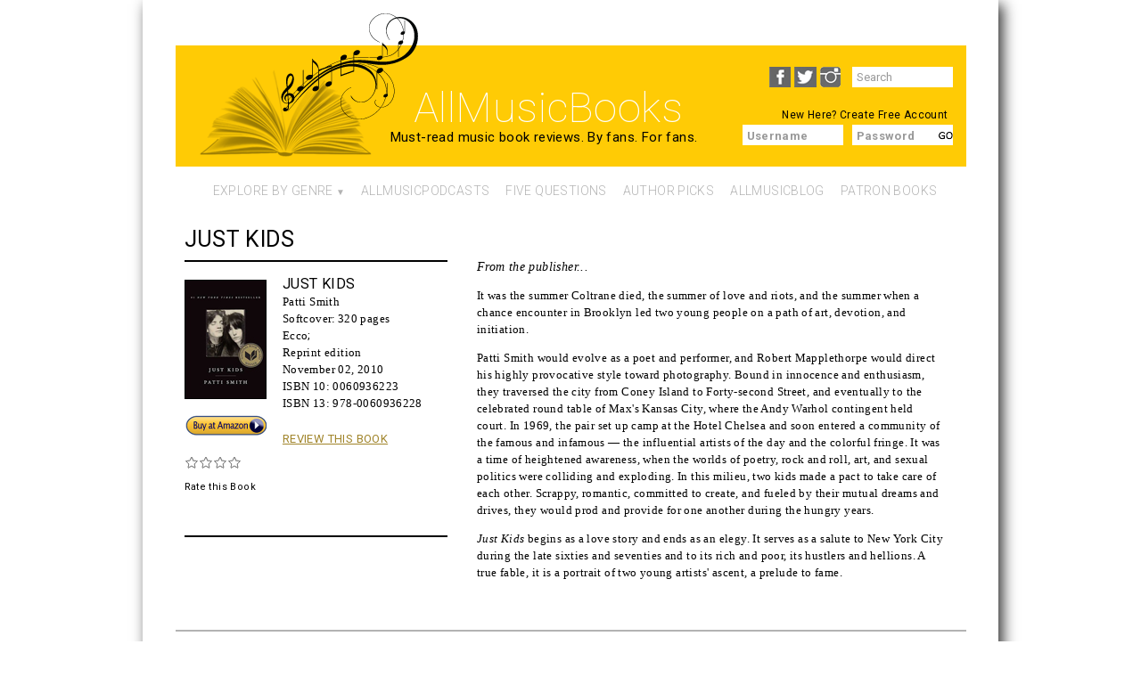

--- FILE ---
content_type: text/html; charset=utf-8
request_url: https://www.allmusicbooks.com/book/just-kids
body_size: 6660
content:
<!DOCTYPE html>
<html>

<head>
  <meta http-equiv="Content-Type" content="text/html; charset=utf-8" />
<meta name="Generator" content="Drupal 7 (http://drupal.org)" />
<link rel="canonical" href="/book/just-kids" />
<link rel="shortlink" href="/node/16279" />
<link rel="shortcut icon" href="https://www.allmusicbooks.com/favicon.ico" type="image/vnd.microsoft.icon" />
  <title>Just Kids | AllMusicBooks</title>
  <link type="text/css" rel="stylesheet" href="https://www.allmusicbooks.com/sites/default/files/css/css_xE-rWrJf-fncB6ztZfd2huxqgxu4WO-qwma6Xer30m4.css" media="all" />
<link type="text/css" rel="stylesheet" href="https://www.allmusicbooks.com/sites/default/files/css/css_d9qNJn7jdTollacH96SrdEJaMJWtCfP3YgteG6YWy7w.css" media="all" />
<link type="text/css" rel="stylesheet" href="https://www.allmusicbooks.com/sites/default/files/css/css_u3un3gRVYu3WWJgskTRpg2mKD07UgoWXsCCz9P0-ySY.css" media="all" />
<link type="text/css" rel="stylesheet" href="https://www.allmusicbooks.com/sites/default/files/css/css_RpR4KQ4Kma28MTCrBdw6mCkdCKV7AjXbhwbERbJF4tc.css" media="all" />
<link type="text/css" rel="stylesheet" href="https://www.allmusicbooks.com/sites/default/files/css/css_mDxCF8ImVBb6oiL7Rq6KarwvxmvDV5PjnhYNE29pt_0.css" media="print" />
  <script type="text/javascript" src="https://www.allmusicbooks.com/sites/default/files/js/js_YD9ro0PAqY25gGWrTki6TjRUG8TdokmmxjfqpNNfzVU.js"></script>
<script type="text/javascript" src="https://www.allmusicbooks.com/sites/default/files/js/js_onbE0n0cQY6KTDQtHO_E27UBymFC-RuqypZZ6Zxez-o.js"></script>
<script type="text/javascript" src="https://www.allmusicbooks.com/sites/default/files/js/js_c9S7L28GiD9hlQGPOAZ-TmAjXzauQOFTS3F37BGHtCQ.js"></script>
<script type="text/javascript">
<!--//--><![CDATA[//><!--

	    addthis_pub = 'my-username';
	    addthis_logo = 'http://www.addthis.com/images/yourlogo.png';
	    addthis_logo_background = 'EFEFFF';
	    addthis_logo_color = '666699';
	    addthis_brand = '';
	    addthis_options = 'facebook, twitter, favorites, email, more';
	    addthis_disable_flash = 'true';
	
//--><!]]>
</script>
<script type="text/javascript" src="https://www.allmusicbooks.com/sites/default/files/js/js_waP91NpgGpectm_6Y2XDEauLJ8WCSCBKmmA87unpp2E.js"></script>
<script type="text/javascript" src="https://www.googletagmanager.com/gtag/js?id=UA-41794531-1"></script>
<script type="text/javascript">
<!--//--><![CDATA[//><!--
window.dataLayer = window.dataLayer || [];function gtag(){dataLayer.push(arguments)};gtag("js", new Date());gtag("set", "developer_id.dMDhkMT", true);gtag("config", "UA-41794531-1", {"groups":"default"});
//--><!]]>
</script>
<script type="text/javascript" src="https://www.allmusicbooks.com/sites/default/files/js/js_R8fiQGCPq_-hh_QnqFEjdsqF_DbNVuxP8cS_UuU1h7U.js"></script>
<script type="text/javascript" src="https://www.allmusicbooks.com/sites/default/files/js/js_rl9BtZEJA01Yx983DaVFVQXD2_9fUNbhGFrstIvmpfU.js"></script>
<script type="text/javascript">
<!--//--><![CDATA[//><!--
jQuery.extend(Drupal.settings, {"basePath":"\/","pathPrefix":"","setHasJsCookie":0,"ajaxPageState":{"theme":"amb","theme_token":"CQaXBq27sfB6xrEF5OHdPkN5snDyp_rDCnfXE0GXu1Q","js":{"misc\/jquery.js":1,"misc\/jquery-extend-3.4.0.js":1,"misc\/jquery-html-prefilter-3.5.0-backport.js":1,"misc\/jquery.once.js":1,"misc\/drupal.js":1,"misc\/form-single-submit.js":1,"sites\/all\/modules\/simpleads\/simpleads.js":1,"sites\/all\/modules\/simpleads\/modules\/simpleads_campaigns\/simpleads_campaigns.js":1,"0":1,"sites\/all\/modules\/google_analytics\/googleanalytics.js":1,"https:\/\/www.googletagmanager.com\/gtag\/js?id=UA-41794531-1":1,"1":1,"sites\/all\/modules\/fivestar\/js\/fivestar.js":1,"sites\/all\/themes\/amb\/js\/modernizr.js":1,"sites\/all\/themes\/amb\/js\/jquery.js":1,"sites\/all\/themes\/amb\/js\/amb.js":1},"css":{"modules\/system\/system.base.css":1,"modules\/system\/system.menus.css":1,"modules\/system\/system.messages.css":1,"modules\/system\/system.theme.css":1,"modules\/comment\/comment.css":1,"sites\/all\/modules\/date\/date_repeat_field\/date_repeat_field.css":1,"modules\/field\/theme\/field.css":1,"sites\/all\/modules\/mollom\/mollom.css":1,"modules\/node\/node.css":1,"modules\/poll\/poll.css":1,"modules\/search\/search.css":1,"sites\/all\/modules\/simpleads\/simpleads.css":1,"modules\/user\/user.css":1,"sites\/all\/modules\/views\/css\/views.css":1,"sites\/all\/modules\/ckeditor\/css\/ckeditor.css":1,"sites\/all\/themes\/amb\/css\/tabs.css":1,"sites\/all\/modules\/ctools\/css\/ctools.css":1,"sites\/all\/modules\/addthis\/addthis.css":1,"sites\/all\/modules\/fivestar\/css\/fivestar.css":1,"sites\/all\/modules\/fivestar\/widgets\/outline\/outline.css":1,"sites\/all\/themes\/amb\/css\/default.css":1,"sites\/all\/themes\/amb\/css\/layout.css":1,"sites\/all\/themes\/amb\/css\/style.css":1,"sites\/all\/themes\/amb\/css\/normalize.css":1,"sites\/all\/themes\/amb\/css\/ambStyle-v1.0.css":1,"sites\/all\/themes\/amb\/css\/responsive.css":1,"sites\/all\/themes\/amb\/css\/print.css":1}},"simpleads":{"url":{"ckeditor":"\/simpleads\/dashboard\/ckeditor"},"modulepath":"sites\/all\/modules\/simpleads"},"googleanalytics":{"account":["UA-41794531-1"],"trackOutbound":1,"trackMailto":1,"trackDownload":1,"trackDownloadExtensions":"7z|aac|arc|arj|asf|asx|avi|bin|csv|doc(x|m)?|dot(x|m)?|exe|flv|gif|gz|gzip|hqx|jar|jpe?g|js|mp(2|3|4|e?g)|mov(ie)?|msi|msp|pdf|phps|png|ppt(x|m)?|pot(x|m)?|pps(x|m)?|ppam|sld(x|m)?|thmx|qtm?|ra(m|r)?|sea|sit|tar|tgz|torrent|txt|wav|wma|wmv|wpd|xls(x|m|b)?|xlt(x|m)|xlam|xml|z|zip"},"urlIsAjaxTrusted":{"\/book\/just-kids":true,"\/book\/just-kids?destination=node\/16279":true}});
//--><!]]>
</script>
  <meta name="viewport" content="width=device-width">
</head>
<body class="html not-front not-logged-in one-sidebar sidebar-first page-node page-node- page-node-16279 node-type-book role-anonymous-user with-subnav page-book-just-kids section-book" >
  <div id="skip">
    <a href="#main-menu">Jump to Navigation</a>
  </div>
    <!-- ______________________ page.tpl.php _______________________ -->
<div id="page" class="page with-navigation">
  <div id="page-inner">
		<!-- ______________________ HEADER _______________________ -->
	
		<header id="header">
			
			<!-- ______________________ HEADER LEFT _______________________ -->
			<div id="header-left">
												<a href="/" title="Home" rel="home" id="logo">
									<img src="https://www.allmusicbooks.com/sites/all/themes/amb/logo.png" alt="Home"/>
							</a>
										 <!-- /header-left -->
			</div>
			
			<!-- ______________________ HEADER RIGHT _______________________ -->
			<div id="header-right">
												<hgroup id="name-and-slogan">
	
																																	<div id="site-name">
															
															<a href="/" title="Home" rel="home">AllMusicBooks</a>
													</div>
																					
																				<div id="site-slogan"><div class="slogan line">Must-read music book reviews.</div><div class="slogan line"> By fans. For fans.</div></div>
										
							</hgroup>
																	<aside id="header-right-region" class="header-right">
									  <div class="region region-header-right">
    <div id="block-block-4" class="block block-block block-odd first clearfix">
  <div class="block-inner">

            

    <div class="content" >
      <p>New Here? <a href="/user/register">Create Free Account</a></p>
    </div>

  </div>
</div> <!-- /block-inner /block --><div id="block-block-8" class="block block-block block-even clearfix">
  <div class="block-inner">

            

    <div class="content" >
      <p><a href="https://www.facebook.com/pages/AllMusicBookscom/143594505843908" target="_blank"><img alt="" src="/sites/default/files/facebook.png" style="width: 24px; height: 23px; margin-right: 4px;" /></a><a href="https://twitter.com/allmusicbooks" target="_blank"><img alt="" src="/sites/default/files/twitter.png" style="width: 25px; height: 23px; margin-right: 4px;" /></a><a href="http://instagram.com/allmusicbooks#" target="_blank"><img alt="" src="/sites/default/files/instagram.png" style="width: 23px; height: 23px; margin-right: 4px;" /></a></p>
    </div>

  </div>
</div> <!-- /block-inner /block --><div id="block-search-form" class="block block-search block-odd clearfix">
  <div class="block-inner">

            

    <div class="content" >
      <form onsubmit="document.location.href = &quot;/search?search_api_views_fulltext=&quot; + this.search_block_form.value; return false;" action="/book/just-kids" method="post" id="search-block-form" accept-charset="UTF-8"><div><div class="container-inline">
      <h2 class="element-invisible">Search form</h2>
    <div class="form-item form-type-textfield form-item-search-block-form">
  <label class="element-invisible" for="edit-search-block-form--2">Search </label>
 <input title="Enter the terms you wish to search for." type="text" id="edit-search-block-form--2" name="search_block_form" value="Search" size="15" maxlength="128" class="form-text" />
</div>
<div class="form-actions form-wrapper" id="edit-actions"><input type="image" id="edit-submit" name="submit" value="Search" src="https://www.allmusicbooks.com/sites/all/themes/amb/images/go-bg.png" class="form-submit" /></div><input type="hidden" name="form_build_id" value="form-GTVubvT8CIj0NVk414RkfpjadeZoDPcWRwLKwSJ-bsI" />
<input type="hidden" name="form_id" value="search_block_form" />
</div>
</div></form>    </div>

  </div>
</div> <!-- /block-inner /block --><div id="block-user-login" class="block block-user block-even last clearfix">
  <div class="block-inner">

              <h2 class="block-title">User login</h2>
        

    <div class="content" >
      <form action="/book/just-kids?destination=node/16279" method="post" id="user-login-form" accept-charset="UTF-8"><div><div class="form-item form-type-textfield form-item-name">
  <label for="edit-name">Username <span class="form-required" title="This field is required.">*</span></label>
 <input type="text" id="edit-name" name="name" value="" size="15" maxlength="60" class="form-text required" />
</div>
<div class="form-item form-type-password form-item-pass">
  <label for="edit-pass">Password <span class="form-required" title="This field is required.">*</span></label>
 <input type="password" id="edit-pass" name="pass" size="15" maxlength="128" class="form-text required" />
</div>
<div class="item-list"><ul><li class="first"><a href="/user/register" title="Create a new user account.">Create new account</a></li>
<li class="last"><a href="/user/password" title="Request new password via e-mail.">Request new password</a></li>
</ul></div><input type="hidden" name="form_build_id" value="form-MZdmlM9fEyHdqxmLsFOmVC2CEeW8P9JPtBeDxwMCQb0" />
<input type="hidden" name="form_id" value="user_login_block" />
<div class="form-actions form-wrapper" id="edit-actions--2"><input type="image" id="edit-submit--2" name="submit" value="Log in" src="https://www.allmusicbooks.com/sites/all/themes/amb/images/go.png" class="form-submit" /></div></div></form>    </div>

  </div>
</div> <!-- /block-inner /block -->  </div>
							</aside>
					 <!-- /header-right -->
			</div>
	
				
		</header> <!-- /header -->
	
					<nav id="navigation" class="menu with-primary">
				<h3 id="main-menu-header">Menu</h3>
				<ul class="menu"><li class="first expanded explore-by-genre mid-1413"><a href="/" title="">Explore By Genre</a><ul class="menu"><li class="first leaf new-releases mid-1133"><a href="/new-releases" title="">New Releases</a></li>
<li class="leaf rock mid-1308"><a href="/rock">Rock</a></li>
<li class="leaf pop mid-1311"><a href="/pop">Pop</a></li>
<li class="leaf blues mid-1312"><a href="/blues">Blues</a></li>
<li class="leaf jazz mid-1313"><a href="/jazz">Jazz</a></li>
<li class="leaf folk mid-1314"><a href="/folk">Folk</a></li>
<li class="leaf country mid-1315"><a href="/country">Country</a></li>
<li class="leaf soul-r-b-funk mid-1316"><a href="/soulrbfunk">Soul/R&amp;B/Funk</a></li>
<li class="leaf hip-hop mid-1317"><a href="/hip-hop">Hip-Hop</a></li>
<li class="leaf world mid-1318"><a href="/world">World</a></li>
<li class="leaf music-biz mid-1319"><a href="/music-biz">Music Biz</a></li>
<li class="last leaf reference mid-1320"><a href="/reference">Reference</a></li>
</ul></li>
<li class="leaf allmusicpodcasts mid-1414"><a href="/deep-dive-podcast">AllMusicPodcasts</a></li>
<li class="leaf five-questions mid-1410"><a href="/latest-blog/five-questions" title="">Five Questions</a></li>
<li class="leaf author-picks mid-1415"><a href="/latest-blog/author%E2%80%99s-picks" title="">Author Picks</a></li>
<li class="leaf allmusicblog mid-1412"><a href="/latest-blog/amb-blog" title="">AllMusicBlog</a></li>
<li class="last leaf patron-books mid-1411"><a href="/book-list">Patron Books</a></li>
</ul>											</nav> <!-- /navigation -->
					
			 <!-- /add-space-top -->
	
		<!-- ______________________ MAIN _______________________ -->
	
		<div id="main" class="clearfix">
							<div id="book-header" class="column book-header">
					  <div class="region region-book-header">
    <div id="block-views-2267694164b482b8ef6479a4f4c9ec37" class="block block-views block-odd first last clearfix">
  <div class="block-inner">

            

    <div class="content" >
      <div class="view view-book-title-for-title-region view-id-book_title_for_title_region view-display-id-block view-dom-id-17e423c8d16fac038070c60dc8aba034">
        
  
  
      <div class="view-content">
        <div class="views-row views-row-1 views-row-odd views-row-first views-row-last">
      
  <div class="views-field views-field-title">        <span class="field-content">Just Kids</span>  </div>  </div>
    </div>
  
  
  
  
  
  
</div>    </div>

  </div>
</div> <!-- /block-inner /block -->  </div>
				</div>
			 <!-- /book-header -->
			
							<aside id="sidebar-first" class="column sidebar first">
					  <div class="region region-sidebar-first">
    <div id="block-views-book_block_for_book_page-block" class="block block-views block-odd first last clearfix">
  <div class="block-inner">

            

    <div class="content" >
      <div class="view view-book-block-for-book-page view-id-book_block_for_book_page view-display-id-block view-dom-id-c7a2ac6fad9bdaa559e20d9499c17bd4">
        
  
  
      <div class="view-content">
        <div class="views-row views-row-1 views-row-odd views-row-first views-row-last">
      
  <div class="views-field views-field-field-cover-image">        <div class="field-content"><!-- views-view-field-field-cover-image.tpl.php -->
<a href="/book/just-kids"><img typeof="foaf:Image" src="/sites/default/files/coverimages/manual/0060936223.jpg" alt="" /></a><!-- /views-view-field-field-cover-image.tpl.php -->
</div>  </div>  
  <div class="views-field views-field-nothing">        <span class="field-content"><div class="container">
  <div class="box-header">
<div class="views-field views-field-title">Just Kids</div>
<div class="views-field views-field-field-subtitle-1"> 
</div>
</div>
<div class="left-box">
<div class="buy">
<a href="https://www.amazon.com/dp/0060936223/ref=as_li_ss_tl?tag=allmusicboo0e-20" target="_blank">Buy!</a>
</div>

<div class="views-field views-field-field-rate-this-book">
  <div class="field-content"><div class="clearfix fivestar-average-stars fivestar-smart-stars"><div class="fivestar-static-item"><div class="form-item form-type-item">
 <div class="fivestar-outline"><div class="fivestar-widget-static fivestar-widget-static-vote fivestar-widget-static-4 clearfix"><div class="star star-1 star-odd star-first"><span class="off">0</span></div><div class="star star-2 star-even"><span class="off"></span></div><div class="star star-3 star-odd"><span class="off"></span></div><div class="star star-4 star-even star-last"><span class="off"></span></div></div></div>
<div class="description"><div class="fivestar-summary fivestar-summary-"></div></div>
</div>
</div></div></div>
  <span class="views-label views-label-field-rate-this-book">Rate this Book</span>
</div>
</div>
<div class="right-box">
<div class="title-subtitle">
<div class="views-field views-field-title">Just Kids</div>
<div class="views-field views-field-field-subtitle-1"> 
</div>
</div>
<div class="authors">
<a href="/author/patti-smith">Patti Smith</a>
</div>
<div class="views-field views-field-field-cover-type"><div class="field-content">Softcover: </div></div><div class="views-field views-field-field-page-count">
    <div class="field-content">320 pages</div>
  </div>
<div class="views-field views-field-field-publisher">
    <div class="field-content"><a href="/publisher/ecco">Ecco</a>;</div>  
  </div>
<div class="views-field views-field-field-edition">
    <div class="field-content">Reprint edition</div>  
  </div>
<div class="views-field views-field-field-publication-date">
    <div class="field-content"><span  property="dc:date" datatype="xsd:dateTime" content="2010-11-02T00:00:00-04:00" class="date-display-single">November 02, 2010</span></div>
</div>
<div class="views-field views-field-field-isbn-10">
<span class="views-label views-label-field-isbn-10">ISBN 10: </span>
<span class="field-content">0060936223</span>
</div>
<div class="views-field views-field-field-isbn-13">
    <span class="views-label views-label-field-isbn-13">ISBN 13: </span>
    <span class="field-content">978-0060936228</span>
  </div>
<div class="review-this-book-link"><a href="/node/add/review?amb_book=16279">Review This Book</a></div>
</div>

</div></span>  </div>  </div>
    </div>
  
  
  
  
  
  
</div>    </div>

  </div>
</div> <!-- /block-inner /block -->  </div>
				</aside>
			 <!-- /sidebar-first -->
			
			<section id="content">
	
											<div id="content-header">
	
								
								
								
															<h1 class="title">Just Kids</h1>
								
																					
	
								
						</div> <!-- /#content-header -->
						
					<div id="content-area">
						  <div class="region region-content">
    <div id="block-addthis-addthis" class="block block-addthis block-odd first clearfix">
  <div class="block-inner">

            

    <div class="content" >
      
      <a href="http://www.addthis.com/bookmark.php"
        onmouseover="return addthis_open(this, '', '[URL]', '[TITLE]')"
        onmouseout="addthis_close()"
        onclick="return addthis_sendto()"><img src="https://secure.addthis.com/button1-share.gif" width="125" height="16" alt="" /></a>
      <script type="text/javascript" src="https://secure.addthis.com/js/152/addthis_widget.js"></script>
          </div>

  </div>
</div> <!-- /block-inner /block --><div id="block-block-9" class="block block-block block-even clearfix">
  <div class="block-inner">

            

    <div class="content" >
      <p><span style="font-size:14px;"><span style="font-family: times new roman,times,serif;"><em>From the publisher...</em></span></span></p>
    </div>

  </div>
</div> <!-- /block-inner /block --><div id="block-system-main" class="block block-system block-odd last clearfix">
  <div class="block-inner">

            

    <div class="content" >
      <article id="node-16279" class="node node-book node-odd">

      <header>
                  <span property="dc:title" content="Just Kids" class="rdf-meta element-hidden"></span><span property="sioc:num_replies" content="0" datatype="xsd:integer" class="rdf-meta element-hidden"></span>
      
          </header>
  
  <div class="content">
    <div class="field field-name-body field-type-text-with-summary field-label-hidden"><div class="field-items"><div class="field-item even" property="content:encoded"><p>It was the summer Coltrane died, the summer of love and riots, and the summer when a chance encounter in Brooklyn led two young people on a path of art, devotion, and initiation.</p>
<p>	Patti Smith would evolve as a poet and performer, and Robert Mapplethorpe would direct his highly provocative style toward photography. Bound in innocence and enthusiasm, they traversed the city from Coney Island to Forty-second Street, and eventually to the celebrated round table of Max's Kansas City, where the Andy Warhol contingent held court. In 1969, the pair set up camp at the Hotel Chelsea and soon entered a community of the famous and infamous — the influential artists of the day and the colorful fringe. It was a time of heightened awareness, when the worlds of poetry, rock and roll, art, and sexual politics were colliding and exploding. In this milieu, two kids made a pact to take care of each other. Scrappy, romantic, committed to create, and fueled by their mutual dreams and drives, they would prod and provide for one another during the hungry years.</p>
<p>	<em>Just Kids</em> begins as a love story and ends as an elegy. It serves as a salute to New York City during the late sixties and seventies and to its rich and poor, its hustlers and hellions. A true fable, it is a portrait of two young artists' ascent, a prelude to fame.</p>
</div></div></div>  </div> <!-- /content -->

  
      <div class="links">
          </div> <!-- /links -->
  
  </article> <!-- /article #node -->    </div>

  </div>
</div> <!-- /block-inner /block -->  </div>
					</div>
	
						
			</section> <!-- /content-inner /content -->
	
			
			
			 <!-- /sidebar-second -->
	
		</div> <!-- /main -->
	
		<!-- ______________________ FOOTER _______________________ -->
	
					<footer id="footer">
				  <div class="region region-footer">
    <div id="block-menu_block-1" class="block block-menu-block block-odd first clearfix">
  <div class="block-inner">

            

    <div class="content" >
      <div class="menu-block-wrapper menu-block-1 menu-name-menu-footer-menu parent-mlid-0 menu-level-1">
  <ul class="menu"><li class="first leaf menu-mlid-1210 write-a-review mid-1210"><a href="/write-review" title="">WRITE A REVIEW</a></li>
<li class="leaf menu-mlid-1114 about-us mid-1114"><a href="/about-us" title="">ABOUT US</a></li>
<li class="last leaf menu-mlid-1209 contact-us mid-1209"><a href="/contact-us" title="">CONTACT US</a></li>
</ul></div>
    </div>

  </div>
</div> <!-- /block-inner /block --><div id="block-block-3" class="block block-block block-even clearfix">
  <div class="block-inner">

            

    <div class="content" >
      <!-- see jquery.js for date code --><div class="rteright">
	©AllMusicBooks</div>
    </div>

  </div>
</div> <!-- /block-inner /block --><div id="block-menu_block-2" class="block block-menu-block block-odd last clearfix">
  <div class="block-inner">

            

    <div class="content" >
      <div class="menu-block-wrapper menu-block-2 menu-name-menu-footer-left parent-mlid-0 menu-level-1">
  <ul class="menu"><li class="first last leaf menu-mlid-1283 i-can-t-find-my-book- mid-1283"><a href="/suggest-book" title="">I CAN&#039;T FIND MY BOOK!</a></li>
</ul></div>
    </div>

  </div>
</div> <!-- /block-inner /block -->  </div>
			</footer> <!-- /footer -->
				
	
															<div class="tabs"></div>
									
		
  </div><!-- /page-inner-->
</div> <!-- /page -->
    <div class="region region-page-bottom">
    
    <script src="//static.getclicky.com/js" type="text/javascript"></script>
    <script type="text/javascript">try { clicky.init(100927703); }catch(e){}</script>
    <noscript><p><img alt="Clicky" width="1" height="1" src="//in.getclicky.com/100927703ns.gif" /></p></noscript>

  </div>
</body>
</html>

--- FILE ---
content_type: text/javascript
request_url: https://www.allmusicbooks.com/sites/default/files/js/js_R8fiQGCPq_-hh_QnqFEjdsqF_DbNVuxP8cS_UuU1h7U.js
body_size: 833
content:
/**
 * @file
 *
 * Fivestar JavaScript behaviors integration.
 */

/**
 * Create a degradeable star rating interface out of a simple form structure.
 *
 * Originally based on the Star Rating jQuery plugin by Wil Stuckey:
 * http://sandbox.wilstuckey.com/jquery-ratings/
 */
(function($){ // Create local scope.

Drupal.behaviors.fivestar = {
  attach: function (context) {
    $(context).find('div.fivestar-form-item').once('fivestar', function() {
      var $this = $(this);
      var $container = $('<div class="fivestar-widget clearfix"></div>');
      var $select = $('select', $this);

      // Setup the cancel button
      var $cancel = $('option[value="0"]', $this);
      if ($cancel.length) {
        $('<div class="cancel"><a href="#0" title="' + $cancel.text() + '">' + $cancel.text() + '</a></div>')
          .appendTo($container);
      }

      // Setup the rating buttons
      var $options = $('option', $this).not('[value="-"], [value="0"]');
      var index = -1;
      $options.each(function(i, element) {
        var classes = 'star-' + (i+1);
        classes += (i + 1) % 2 == 0 ? ' even' : ' odd';
        classes += i == 0 ? ' star-first' : '';
        classes += i + 1 == $options.length ? ' star-last' : '';
        $('<div class="star"><a href="#' + element.value + '" title="' + element.text + '">' + element.text + '</a></div>')
          .addClass(classes)
          .appendTo($container);
        if (element.value == $select.val()) {
          index = i + 1;
        }
      });

      if (index != -1) {
        $container.find('.star').slice(0, index).addClass('on');
      }
      $container.addClass('fivestar-widget-' + ($options.length));
      $container.find('a')
        .bind('click', $this, Drupal.behaviors.fivestar.rate)
        .bind('mouseover', $this, Drupal.behaviors.fivestar.hover);

      $container.bind('mouseover mouseout', $this, Drupal.behaviors.fivestar.hover);

      // Attach the new widget and hide the existing widget.
      $select.after($container).css('display', 'none');

      // Allow other modules to modify the widget.
      Drupal.attachBehaviors($this);
    });
  },
  rate: function(event) {
    var $this = $(this);
    var $widget = event.data;
    var value = this.hash.replace('#', '');
    $('select', $widget).val(value).change();
    var $this_star = (value == 0) ? $this.parent().parent().find('.star') : $this.closest('.star');
    $this_star.prevAll('.star').andSelf().addClass('on');
    $this_star.nextAll('.star').removeClass('on');
    if(value==0){
      $this_star.removeClass('on');
    }

    event.preventDefault();
  },
  hover: function(event) {
    var $this = $(this);
    var $widget = event.data;
    var $target = $(event.target);
    var $stars = $('.star', $this);

    if (event.type == 'mouseover') {
      var index = $stars.index($target.parent());
      $stars.each(function(i, element) {
        if (i <= index) {
          $(element).addClass('hover');
        } else {
          $(element).removeClass('hover');
        }
      });
    } else {
      $stars.removeClass('hover');
    }
  }
};

})(jQuery);
;
